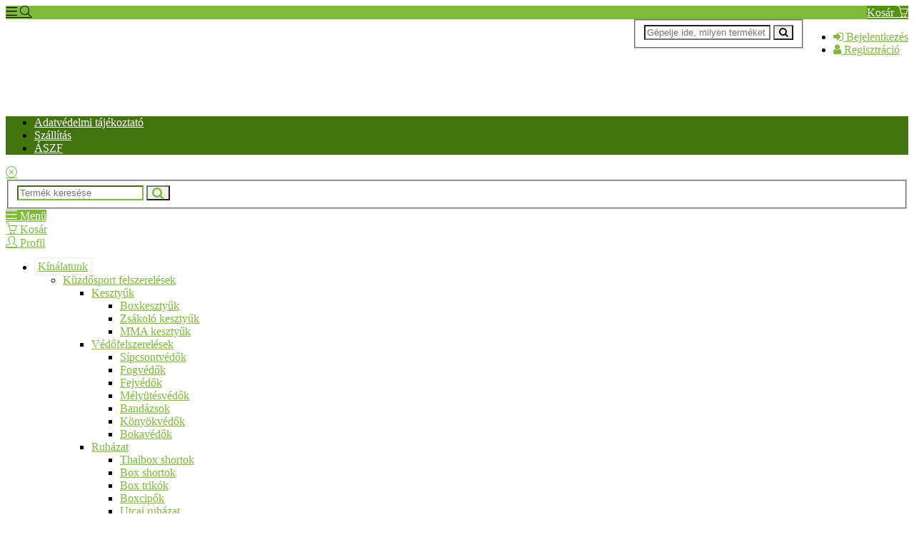

--- FILE ---
content_type: text/html; charset=utf-8
request_url: https://www.ringsportshop.hu/angol-sivatagi-zubbony-t864966
body_size: 11611
content:
<!DOCTYPE html>
<html class=" " lang="hu" prefix="fb: http://www.facebook.com/2008/fbml">

    <head>
        <!-- Basic -->
    <script>
        window.dataLayer = window.dataLayer || [];
        function gtag(){dataLayer.push(arguments);}

        gtag('consent', 'default', {
            'ad_storage': 'denied',
            'ad_user_data': 'denied',
            'ad_personalization': 'denied',
            'analytics_storage': 'granted'
        });

        var sw_cookie_consent = localStorage.getItem('sw_cookie_consent');
        if (sw_cookie_consent!=null) {
            sw_cookie_consent = JSON.parse(sw_cookie_consent);
            gtag('consent', 'update', {
                'ad_user_data': sw_cookie_consent.ad_user_data ? 'granted' : 'denied',
                'ad_personalization': sw_cookie_consent.ad_personalization ? 'granted' : 'denied',
                'ad_storage': sw_cookie_consent.ad_storage ? 'granted' : 'denied',
                'analytics_storage': sw_cookie_consent.stat ? 'granted' : 'denied'
            });
        }
    </script>


    <!-- Google Tag Manager: sw boltok -->
    <script>(function(w,d,s,l,i){w[l]=w[l]||[];w[l].push({'gtm.start':
                new Date().getTime(),event:'gtm.js'});var f=d.getElementsByTagName(s)[0],
            j=d.createElement(s),dl=l!='dataLayer'?'&l='+l:'';j.async=true;j.src=
            'https://www.googletagmanager.com/gtm.js?id='+i+dl;f.parentNode.insertBefore(j,f);
        })(window,document,'script','dataLayer','GTM-5JKFKJRB');</script>
    <!-- End Google Tag Manager -->

    

<meta charset="utf-8">
<meta http-equiv="X-UA-Compatible" content="IE=edge">

<title>Angol Sivatagi Zubbony [GB3]</title>

<base href="https://www.ringsportshop.hu" />

    <link rel="canonical" href="https://www.ringsportshop.hu/angol-sivatagi-zubbony-t864966"/>
    <meta property="og:url" content="https://www.ringsportshop.hu/angol-sivatagi-zubbony-t864966"/>

<meta name="description" content="Angol Sivatagi Zubbony. "/>
<meta property="og:title" content="Angol Sivatagi Zubbony [GB3]"/>
<meta property="og:description" content="Angol Sivatagi Zubbony. "/>
<meta property="og:type" content="website"/>
 
<meta name="generator" content="https://www.superwebaruhaz.hu">






            <meta property="og:image" content="https://img.casual.hu/shops/9416/images/item/angol-sivatagi-zubbony-864966.jpg?v=1756223010"/>
            <meta property="og:title" content="Angol Sivatagi Zubbony"/>
    

    <script>
                    gtag("event", "view_item", {
    currency: "HUF",
    value: 2690,
    items: [
        {
            item_id: "864966",
            item_name: "Angol Sivatagi Zubbony",
            price: 2690        }
    ]
});
            </script>





<!-- Favicon -->
    <link rel="icon" href="https://www.superwebaruhaz.hu/shops/9416/favicon.png" type="image/png" />

<!-- Mobile Metas -->
<meta name="viewport" content="width=device-width, minimum-scale=1.0, maximum-scale=1.0, user-scalable=no">
<meta name="theme-color" content="7dba39">

<!-- Web Fonts  -->
<link href="https://fonts.googleapis.com/css?family=Open+Sans:300,400,600,700,800%7CShadows+Into+Light" rel="stylesheet" type="text/css">
<link href="./assets/shop/vendor/font-awesome/css/font-awesome.min.css" rel="stylesheet" type="text/css">
<link href="./assets/shop/vendor/simple-line-icons/css/simple-line-icons.css" rel="stylesheet" type="text/css">




<link type="text/css" rel="stylesheet" href="https://www.superwebaruhaz.hu/shops/9416/cache/174730155999617627ce4e8393d26b26ecbeb2b271.css" media="screen" />

<link href="/shops/9416/skin.css?v=1756223010"  type="text/css" rel="stylesheet" />







    <style type="text/css">
        #header-main {
            background-color: #ffffff;
                    background-image: url('https://img.casual.hu/shops/9416/images/header.jpg?v=1756223010');
            background-position: 0 0;
                }

                #home-link SPAN {
            display: none;
        }
        
            </style>







<script src="./assets/shop/vendor/modernizr/modernizr.min.js"></script>


    </head>

    <body  style = "background: #ffffff  url(https://www.superwebaruhaz.hu/shops/9416/images/bg.jpg?v=1756223010) no-repeat top center  fixed ">

        
            <!-- Google Tag Manager: sw boltok (noscript) -->
            <noscript><iframe src="https://www.googletagmanager.com/ns.html?id=GTM-5JKFKJRB" height="0" width="0" style="display:none;visibility:hidden"></iframe></noscript>
            <!-- End Google Tag Manager (noscript) -->

            
        



        <div class="body">

            


            <div id="mobile-topbar" class="navbar-fixed-top hidden visible-xs visible-sm background-color-primary">

                <div class="container-fluid">

                                            <a id="mobile-topbar-cart-button" href="#" class="pull-right" style="background: #559211; color: white;">
                        <span class="caption">Kosár</span>
                        <i class="icon icon-basket"></i>

                                                <span class="counter"  style="display:none;"  >
                            0                        </span>
                    </a>
                    
                    
                    <a href="#" class="mmenu-toggle-btn background-color-primary" style="color: black;">
                        <i class="icon icon-menu"></i>
                    </a>

                                            <a href="#" id="mobile-topbar-search-button" class="background-color-primary" style="color: black;">
                            <i class="icon icon-magnifier"></i>
                        </a>
                    




                </div>

            </div>

            <div id="inner" class="container">





                <div class="row">

                                            <header id="header" data-plugin-options="{'stickyEnabled': false, 'stickyEnableOnBoxed': false, 'stickyEnableOnMobile': false, 'stickyStartAt': 142, 'stickySetTop': '-156px', 'stickyChangeLogo': false}">
                            <div class="header-body">
                                                                    <div class="header-top visible-md visible-lg">
                                        <div class="container">
    <div class="row">
        <div class="col-md-12">

            <ul class="top-menu pull-right">
                        <li>
                <a href="/login"  class="btn btn-xs btn-outline pt-xs pb-xs" >
                    <i class="fa fa-sign-in"></i>
                    Bejelentkezés                </a>
            </li>
            <li>
                <a href="/registration"  class="btn btn-xs btn-outline pt-xs pb-xs" >
                    <i class="fa fa-user"></i>
                    Regisztráció                </a>
            </li>
            </ul>
            <div id="header-top-info-holder">
                                            </div>


        </div>
    </div>
</div>                                    </div>
                                                                <div id="header-main" class="header-container container ">
                                    <a href="/" id="home-link">
                                        <span>ringsportshop.hu</span>
                                    </a>
                                    
                                                                                    
        <div class="header-search pull-right">

            <form id="search-form" action="do_search" method="post">
            <fieldset>
                <div class="header-search-wrapper">
                    <input type="text" class="form-control" name="search_phrase" id="search_phrase" maxlength="36" placeholder="Gépelje ide, milyen terméket keres...">
                    <button class="btn btn-default" type="button" id="search-form-submit"><i class="fa fa-search"></i></button>
                </div>
            </fieldset>
        </form>

    </div>

                                        
                                                                    </div>
                                                                    <div class="header-container header-nav">
                                            
            <div class="container no-padding">
            <div class="header-nav-main header-nav-main-sub-effect-1">
                <nav>
                    <ul class="nav nav-pills" id="mainNav">
                                                                                                                                            <li class=''>
                                    <a href="/adatvedelmi-tajekoztato-a18564"  >Adatvédelmi tájékoztató</a>
                                                                    </li>
                                                                                            <li class=''>
                                    <a href="/szallitas-a20936"  >Szállítás</a>
                                                                    </li>
                                                                                            <li class=''>
                                    <a href="/aszf-a18554"  >ÁSZF</a>
                                                                    </li>
                                                                                                </ul>
                </nav>


            </div>
        </div>
    
                                    </div>
                                                            </div>
                        </header>
                    
                                            <div class="mobile-nav background-color-light">

    
    <div class="mobile-nav-wrapper">

        
        <a class="close-nav" href="#" onclick="toggle_main_nav(event); return false;" id="">
            <i class="icon icon-close"></i>
        </a>

        <div class="clearfix"></div>



                    <div>
                    <form id="search-menu-form" action="do_search" method="post" class="mt-lg">
        <fieldset>
            <div class="header-search-wrapper">
                <input type="text" class="form-control border-color-primary" name="search_menu_phrase" id="search_menu_phrase" maxlength="36" placeholder="Termék keresése">
                <button class="btn btn-default text-color-primary" type="button" id="search-menu-form-submit"><i class="fa fa-lg fa-search"></i></button>
            </div>
        </fieldset>
    </form>
            </div>
        
        <div class="mobile-nav-tab-row row" style="">
            <div class="col-xs-4 active">
                <a class="btn btn-outline w-100" href="#mobile-nav-menu-tab" data-toggle="tab">
                    <i class="icon icon-menu"></i>
                    Menü                </a>
            </div>
            <div class="col-xs-4">
                <a class="btn btn-outline w-100" href="#mobile-nav-cart-tab" data-toggle="tab">
                    <i class="icon icon-basket"></i>
                    Kosár                </a>
            </div>
            <div class="col-xs-4">
                <a class="btn btn-outline w-100" href="#mobile-nav-profile-tab" data-toggle="tab">
                    <i class="icon icon-user"></i>
                    Profil                </a>
            </div>

        </div>

        <div class="tab-content border-none no-padding">

            <div id="mobile-nav-menu-tab" class="tab-pane active">

                                    
                        <nav>
                            <ul class="mobile-side-menu">

                                <li>
                                    <a href="#" class="fa-border">
                                        Kínálatunk                                        <span class="mmenu-toggle text-color-primary"></span>
                                    </a>
                                    <ul class='dropdown-menu'><li><a class="text-color-primary" href="/kuzdosport-felszerelesek-k158951" >Küzdősport felszerelések<span class="mmenu-toggle text-color-primary"></span></a><ul class='dropdown-menu'><li><a class="text-color-primary" href="/kesztyuk-k118403" >Kesztyűk<span class="mmenu-toggle text-color-primary"></span></a><ul class='dropdown-menu'><li><a class="text-color-primary" href="/boxkesztyuk-k118416" >Boxkesztyűk</a></li><li><a class="text-color-primary" href="/zsakolo-kesztyuk-k118417" >Zsákoló kesztyűk</a></li><li><a class="text-color-primary" href="/mma-kesztyuk-k118418" >MMA kesztyűk</a></li></ul></li><li><a class="text-color-primary" href="/vedofelszerelesek-k118404" >Védőfelszerelések<span class="mmenu-toggle text-color-primary"></span></a><ul class='dropdown-menu'><li><a class="text-color-primary" href="/sipcsontvedok-k118431" >Sípcsontvédők</a></li><li><a class="text-color-primary" href="/fogvedok-k118432" >Fogvédők</a></li><li><a class="text-color-primary" href="/fejvedok-k118433" >Fejvédők</a></li><li><a class="text-color-primary" href="/melyutesvedok-k118434" >Mélyütésvédők</a></li><li><a class="text-color-primary" href="/bandazsok-k118442" >Bandázsok</a></li><li><a class="text-color-primary" href="/konyokvedok-k118445" >Könyökvédők</a></li><li><a class="text-color-primary" href="/bokavedok-k118467" >Bokavédők</a></li></ul></li><li><a class="text-color-primary" href="/ruhazat-k118435" >Ruházat<span class="mmenu-toggle text-color-primary"></span></a><ul class='dropdown-menu'><li><a class="text-color-primary" href="/thaibox-shortok-k118437" >Thaibox shortok</a></li><li><a class="text-color-primary" href="/box-shortok-k118439" >Box shortok</a></li><li><a class="text-color-primary" href="/box-trikok-k118440" >Box trikók</a></li><li><a class="text-color-primary" href="/boxcipok-k118441" >Boxcipők</a></li><li><a class="text-color-primary" href="/utcai-ruhazat-k118443" >Utcai ruházat<span class="mmenu-toggle text-color-primary"></span></a><ul class='dropdown-menu'><li><a class="text-color-primary" href="/polok-k118469" >Polók</a></li><li><a class="text-color-primary" href="/pulloverek-k118470" >Pullóverek</a></li><li><a class="text-color-primary" href="/melegitok-k118471" >Melegítők</a></li><li><a class="text-color-primary" href="/sapkak-k118472" >Sapkák</a></li></ul></li><li><a class="text-color-primary" href="/mma-ruhazat-k118444" >MMA ruházat</a></li></ul></li><li><a class="text-color-primary" href="/edzoi-felszerelesek-k118446" >Edzői felszerelések<span class="mmenu-toggle text-color-primary"></span></a><ul class='dropdown-menu'><li><a class="text-color-primary" href="/iskolazo-kesztyuk-k118447" >Iskolázó kesztyűk</a></li><li><a class="text-color-primary" href="/paok-k118448" >paok</a></li><li><a class="text-color-primary" href="/testvedok-k118449" >Testvédők</a></li><li><a class="text-color-primary" href="/ringsarok-felszerelesek-k118450" >Ringsarok felszerelések</a></li><li><a class="text-color-primary" href="/edzoi-ruhazat-k118451" >Edzői ruházat</a></li></ul></li><li><a class="text-color-primary" href="/kiegeszitok-k119749" >Kiegészítők<span class="mmenu-toggle text-color-primary"></span></a><ul class='dropdown-menu'><li><a class="text-color-primary" href="/edzotermi-felszerelesek-k118452" >Edzőtermi felszerelések</a></li></ul></li></ul></li><li><a class="text-color-primary" href="/katonai-ruhazat-k158952" >Katonai ruházat<span class="mmenu-toggle text-color-primary"></span></a><ul class='dropdown-menu'><li><a class="text-color-primary" href="/kabat-k158955" >Kabát</a></li><li><a class="text-color-primary" href="/zubbony-k158953" >Zubbony</a></li><li><a class="text-color-primary" href="/nadrag-k158954" >Nadrág</a></li><li><a class="text-color-primary" href="/pulover-k159024" >Pulóver</a></li><li><a class="text-color-primary" href="/ing-k159655" >Ing</a></li><li><a class="text-color-primary" href="/sapka-k159023" >Sapka</a></li><li><a class="text-color-primary" href="/melleny-k158956" >Mellény</a></li><li><a class="text-color-primary" href="/kiegeszitok-k159025" >Kiegészítők</a></li></ul></li><li><a class="text-color-primary" href="/munkaruhazat-k158957" >Munkaruházat<span class="mmenu-toggle text-color-primary"></span></a><ul class='dropdown-menu'><li><a class="text-color-primary" href="/kabat-k159185" >Kabát</a></li><li><a class="text-color-primary" href="/melleny-k159188" >Mellény</a></li><li><a class="text-color-primary" href="/pulover-k159657" >Pulóver</a></li><li><a class="text-color-primary" href="/zubbony-k159656" >Zubbony</a></li><li><a class="text-color-primary" href="/ing-k159186" >Ing</a></li><li><a class="text-color-primary" href="/nadrag-k159187" >Nadrág</a></li></ul></li></ul>                                </li>

                                


                                
                                                                            <li class="dropdown">
                                            <a href="/adatvedelmi-tajekoztato-a18564" class="text-color-primary fa-border " >
                                                Adatvédelmi tájékoztató                                                                                            </a>

                                            
                                        </li>
                                                                            <li class="dropdown">
                                            <a href="/szallitas-a20936" class="text-color-primary fa-border " >
                                                Szállítás                                                                                            </a>

                                            
                                        </li>
                                                                            <li class="dropdown">
                                            <a href="/aszf-a18554" class="text-color-primary fa-border " >
                                                ÁSZF                                                                                            </a>

                                            
                                        </li>
                                    
                                

                            </ul>
                        </nav>
                                                </div>
            <div id="mobile-nav-cart-tab" class="tab-pane">
                    <div class="mobile-side-menu-cart module-cart">
                    <div class="module-header">
                <span class="module-title">
                    <i class="fa fa-shopping-cart"></i>Kosár                </span>
            </div>
            <div class="module-content">
        <div class="module-inner">

                                                <div class="alert alert-default text-center">
                        Az Ön kosara üres.                    </div>
                
                                                    
                    </div>

    </div>
    <input type="hidden" class="cart-item-counter" value="1" >
</div>


            </div>
            <div id="mobile-nav-profile-tab" class="tab-pane">
                <ul class="mobile-side-menu">
                                            <li>
                            <a href="/login" class="fa-border">Bejelentkezés</a>
                        </li>
                        <li>
                            <a href="/registration" class="fa-border">
                                Regisztráció                            </a>
                        </li>
                                    </ul>
            </div>
        </div>
    </div>
</div>


<div id="mobile-menu-overlay"></div>                    
                    

                    <div class="main" role="main">


                        
                            
                            
                        

                                                    <section class="page-header">
                                <div class="container">
                                                                            <ul class="breadcrumb">
                                            <li><a href="/"><span>ringsportshop.hu</span></a></li>
                                                                                            <li><a href='/katonai-ruhazat-k158952' title="Katonai ruházat" ><span>Katonai ruházat</span></a></li><li><a href='/zubbony-k158953' title="Zubbony" ><span>Zubbony</span></a></li><li>Angol Sivatagi Zubbony</li>                                                                                    </ul>
                                                                    </div>
                            </section>
                        
                        <div class="container">
                            <div class="row">

                                                                    <div id="col-main" class="col-md-9 col-lg-9 col-md-push-3 col-lg-push-3">
                                
                                    
                                    <div class="row">
                                        <div id="col-center" class="col-md-8 col-lg-8">
                                            <div class="sticky-column">

                                                
                                                
                                                
                                                <div class="product-view">
    <div class="product-essential">
        <div class="row">
            <div class="product-img-box col-sm-5">

                <div class="product-img-box-wrapper" style="overflow: hidden">

                                            <div class="product-img-wrapper">
                            <img id="product-zoom" src="https://img.casual.hu/shops/9416/images/item/angol-sivatagi-zubbony-864966.jpg?v=1756223010" data-zoom-image="https://img.casual.hu/shops/9416/images/item/angol-sivatagi-zubbony-864966.jpg?v=1756223010" alt="Angol Sivatagi Zubbony" />
                        </div>
                        <a href="#" class="product-img-zoom hidden-xs hidden-sm" title="" onclick="return false;">
                            <span class="fa fa-search"></span>
                        </a>
                                    </div>

                                    <div class="owl-carousel manual" id="productGalleryThumbs">

                        <div class="product-img-wrapper hidden">
                            <a href="#" data-image="https://img.casual.hu/shops/9416/images/item/thn/angol-sivatagi-zubbony-864966.jpg?v=1756223010" data-zoom-image="https://img.casual.hu/shops/9416/images/item/angol-sivatagi-zubbony-864966.jpg?v=1756223010" class="product-gallery-item">
                                <img src="https://img.casual.hu/shops/9416/images/item/thn/angol-sivatagi-zubbony-864966.jpg?v=1756223010" alt="Angol Sivatagi Zubbony">
                            </a>
                            <link href="https://img.casual.hu/shops/9416/images/item/angol-sivatagi-zubbony-864966.jpg?v=1756223010" />
                        </div>

                        
                    </div>
                
                <div class="mt-lg text-center">
                                            <span class="label label-lg label-info mr-xs mb-xs" title="Cikkszám">
                            <i class="fa fa-tag"></i> GB3                        </span>
                                                                <span class="label label-lg label-info mr-xs mb-xs availability-1" title="Raktári státusz">
                            <i class="fa fa-gift"></i>
                            <span>
                                Raktáron                                                            </span>
                        </span>
                                                                                                    
                </div>

                <div class="product-actions mt-lg text-center">
                    <a href="#" title="Kérdése van a termékről? Üzenjen!" onclick="question(864966); return false;">
                        <i class="fa fa-2x fa-border fa-question-circle"></i>
                    </a>
                                            <a href="#" title="Ismeri a terméket? Értékelje!" onclick="review(864966); return false;">
                            <i class="fa fa-2x fa-border fa-star"></i>
                        </a>
                                        <a href="#" title="Mentse el a terméket kedvencei közé, hogy később könnyebben megtalálja!" onclick="add_to_favourites(864966); return false;">
                        <i class="fa fa-2x fa-border fa-heart"></i>
                    </a>
                </div>



            </div>
            <div class="product-details-box col-sm-7">

                <h1 class="product-name">
                    Angol Sivatagi Zubbony                </h1>

                                    <div class="mb-lg">
                                                    <span class='label label-lg label-danger'>Akciós!</span>
                                                                                                                                                </div>
                
                

                <div class="product-short-desc">
                    Az angol hadsereg gyakorló ruházatának sivatagi zubbonya ddpm színben.   Felhasználó: Angol hadsereg Rendeltetése: Gyakorló&#8230;                </div>

                <div class="product-detail-info mb-lg">


                        <div class="product-price-box">




        


                            <span class="old-price">
                                            2 990 <span class="notranslate">Ft</span>
                                    </span>
            


            <span class="product-price">


                 

                <span class="gross-price action-price">
                    2 690 <span class="notranslate">Ft</span>
                </span>

                
                <small>
                                                            / db                </small>
            </span>

        
        

    </div>




                    

                    


                </div>


                
                            <div class="add-to-cart" id="add-to-cart_864966">
                                                                                            <form class="form-inline">
                                                            
                                    <div class="form-group pull-right mb-xs mr-xs">
                                        <label for="attribute-selector-864966-0">méret*:</label>
                                        <select name="attribute-selector_864966_0" id="attribute-selector-864966-0" class="form-control input-sm attribute-selector attribute-selector-required" title="méret" >
                                            <option value="">Kérjük válasszon!</option>
                                            
                                                
                                                                                                    <option value="0">160/96</option>
                                                
                                            
                                                
                                                                                                    <option value="1">160/104</option>
                                                
                                            
                                                
                                                                                                    <option value="2">170/96</option>
                                                
                                            
                                                
                                                                                                    <option value="3">170/104</option>
                                                
                                            
                                                
                                                                                                    <option value="4">180/104</option>
                                                
                                            

                                        </select>
                                    </div>
                                                                                        <div class="clearfix"></div>
                        </form>
                    

                    


                    <div class="add-to-cart-action">
                                                        <div class="quantity-holder">

                                    <a href="#" title="mennyiség csökkentése" onclick="add_to_cart_decrease_quantity(this, 1); return false;" class="quantity-button minus">
                                        <i class="fa fa-minus fa-lg fa-border"></i>
                                    </a>

                                    <input type="text" class="quantity form-control" maxlength="4" id="add-to-cart-quantity_864966" name="add-to-cart-quantity-864966" size="3"  value="1" />


                                    <a href="#" title="mennyiség növelése" onclick="add_to_cart_increase_quantity(this, 1); return false;" class="quantity-button plus">
                                        <i class="fa fa-plus fa-lg fa-border"></i>
                                    </a>

                                </div>
                        
                        <a href="#" title="Árucikk(ek) kosárba helyezése" onclick="add_to_cart(864966, 1); return false;" class="btn btn-primary add-to-cart-btn">
                            <i class="fa fa-shopping-cart"></i> Kosárba                        </a>
                    </div>


                                    </div>
    
                <div class="product-share-box">
                    <div class="addthis_inline_share_toolbox"></div>

                </div>
            </div>
        </div>
    </div>

    

    <div class="tabs product-tabs">
        <ul class="nav nav-tabs">
                            <li class="active" id="product-tab-description">
                    <a href="#product-desc" data-toggle="tab">Leírás</a>
                </li>
                                        <li id="product-tab-attributes">
                    <a href="#product-attributes" data-toggle="tab">Tulajdonságok</a>
                </li>
                        <li id="product-tab-shipping">
                <a href="#product-shipping" data-toggle="tab">Szállítás</a>
            </li>
                            <li id="product-tab-reviews">
                    <a href="#product-reviews" data-toggle="tab">Értékelés</a>
                </li>
            
        </ul>
        <div class="tab-content">
                            <div id="product-desc" class="tab-pane active">
                                        <div class="product-desc-area">

                                                
                                                                                <p><span style="font-size: 18pt;">Az angol hadsereg gyakorló ruházatának sivatagi zubbonya ddpm színben.</span></p>
<p><span style="font-size: 18pt;"> </span></p>
<p><span style="font-size: 18pt;">Felhasználó: Angol hadsereg</span></p>
<p><span style="font-size: 18pt;">Rendeltetése: Gyakorló zubbony</span></p>
<p><span style="font-size: 18pt;">Színe: ddpm</span></p>
<p><span style="font-size: 18pt;">Állapota: Használt</span></p>                                            </div>
                </div>
                                        <div id="product-attributes" class="tab-pane">
                    <table class="product-table">
                                                    <tr>
                                <td class="table-label">méret (választható):</td>
                                <td>
                                    160/96, 160/104, 170/96, 170/104, 180/104                                </td>
                             </tr>
                                            </table>
                </div>
                        <div id="product-shipping" class="tab-pane">
                <!-- google_ad_section_start(weight=ignore) -->
                <h3>Szállítás</h3>

                
                    
                        <div class="list-item mt-md mb-md pb-md " onclick="alert('Szállítási mód választása előtt helyezze az árucikket a kosárba!')">
                                                            <div class="pull-right">
                                                                                                                                                                                                                                                                                                                                                                            <div class="shipping-icon foxpost pull-left" title="Foxpost csomagautomata"><span>Foxpost csomagautomata</span></div>
                                                                                                                                                                                </div>
                            
                            <h4>Foxpost csomagpont előre utalás                                                            </h4><br/>

                                                            <p>Az alábbi számlaszámra küldje el a rendelés pontos összegét és közlemény rovatba tüntesse fel a nevét. Számlaszám: 11600006-00000000-80439284</p>
                            
                            
                            <div>

                                                                                                            <span class="label label-lg label-warning"><i class="fa fa-warning"></i> Szállítási díj: 990 <span class="notranslate">Ft</span></span>
                                                                    
                                



                                

                            </div>

                        </div>
                    
                        <div class="list-item mt-md mb-md pb-md " onclick="alert('Szállítási mód választása előtt helyezze az árucikket a kosárba!')">
                            
                            <h4>Házhoz szállítás előre utalás                                                            </h4><br/>

                                                            <p>Az alábbi számlaszámra küldje el a rendelés pontos összegét és közlemény rovatba tüntesse fel a nevét. Számlaszám: 11600006-00000000-80439284</p>
                            
                            
                            <div>

                                                                                                            <span class="label label-lg label-warning"><i class="fa fa-warning"></i> Szállítási díj: 1 990 <span class="notranslate">Ft</span></span>
                                                                    
                                



                                                                    <span class="label label-lg label-success">
                                        Ingyenes 30 000 <span class="notranslate">Ft</span> értékű rendelés felett.                                    </span>
                                

                            </div>

                        </div>
                    
                        <div class="list-item mt-md mb-md pb-md " onclick="alert('Szállítási mód választása előtt helyezze az árucikket a kosárba!')">
                            
                            <h4>Házhoz szállítás utánvét                                                            </h4><br/>

                            
                            
                            <div>

                                                                                                            <span class="label label-lg label-warning"><i class="fa fa-warning"></i> Szállítási díj: 2 390 <span class="notranslate">Ft</span></span>
                                                                    
                                



                                                                    <span class="label label-lg label-success">
                                        Ingyenes 30 000 <span class="notranslate">Ft</span> értékű rendelés felett.                                    </span>
                                

                            </div>

                        </div>
                    
                        <div class="list-item mt-md mb-md pb-md " onclick="alert('Szállítási mód választása előtt helyezze az árucikket a kosárba!')">
                                                            <div class="pull-right">
                                                                                                                                                                                                                                                                                                                                                                            <div class="shipping-icon foxpost pull-left" title="Foxpost csomagautomata"><span>Foxpost csomagautomata</span></div>
                                                                                                                                                                                </div>
                            
                            <h4>Foxpost csomagpont utánvét                                                            </h4><br/>

                            
                            
                            <div>

                                                                                                            <span class="label label-lg label-warning"><i class="fa fa-warning"></i> Szállítási díj: 990 <span class="notranslate">Ft</span></span>
                                                                    
                                



                                                                    <span class="label label-lg label-success">
                                        Ingyenes 30 000 <span class="notranslate">Ft</span> értékű rendelés felett.                                    </span>
                                

                            </div>

                        </div>
                    
                        <div class="list-item mt-md mb-md pb-md " onclick="alert('Szállítási mód választása előtt helyezze az árucikket a kosárba!')">
                            
                            <h4>MPL Házhoz-szállítás 40kg-ig                                                            </h4><br/>

                            
                            
                            <div>

                                                                                                            <span class="label label-lg label-warning"><i class="fa fa-warning"></i> Szállítási díj: 5 990 <span class="notranslate">Ft</span></span>
                                                                    
                                



                                

                            </div>

                        </div>
                                                    <!-- google_ad_section_end -->
            </div>
                            <div id="product-reviews" class="tab-pane">
                    <h3>Vásárlói értékelések</h3>
                                            <div class="alert alert-info text-center">Még nem értékelték a terméket! <a href="#" class="alert-link"  onclick="review(864966); return false;" >Értékelje Ön elsőként!</a> </div>
                                    </div>
                    </div>
    </div>

    
                        <h3>Hasonló termékek</h3>
            <div class="owl-wrapper">
                <div class="owl-carousel owl-theme manual new-products-carousel products-carousel">
                                            <div class="product">
                            <figure class="product-image-area">
                                <a href="/angol-gyakorlo-zubbony-t864969" title="Angol Gyakorló Zubbony" class="product-image" data-shop-event='{"event":"click_product", "params": {"id": 864969, "name": "Angol Gyakorló Zubbony", "location": "similar_products"}}'>
                                    <img src="https://img.casual.hu/shops/9416/images/item/angol-gyakorlo-zubbony-864969.jpg?v=1756223010" alt="Angol Gyakorló Zubbony">
                                </a>
                            </figure>
                            <div class="product-details-area">
                                <h3 class="product-name">
                                    <a href="/angol-gyakorlo-zubbony-t864969" title="Angol Gyakorló Zubbony" data-shop-event='{"event":"click_product", "params": {"id": 864969, "name": "Angol Gyakorló Zubbony", "location": "similar_products"}}'>
                                        Angol Gyakorló Zubbony                                    </a>
                                </h3>
                            </div>
                        </div>
                                            <div class="product">
                            <figure class="product-image-area">
                                <a href="/mtp-zubbony-t866911" title="MTP Zubbony" class="product-image" data-shop-event='{"event":"click_product", "params": {"id": 866911, "name": "MTP Zubbony", "location": "similar_products"}}'>
                                    <img src="https://img.casual.hu/shops/9416/images/item/mtp-zubbony-866911.jpg?v=1756223010" alt="MTP Zubbony">
                                </a>
                            </figure>
                            <div class="product-details-area">
                                <h3 class="product-name">
                                    <a href="/mtp-zubbony-t866911" title="MTP Zubbony" data-shop-event='{"event":"click_product", "params": {"id": 866911, "name": "MTP Zubbony", "location": "similar_products"}}'>
                                        MTP Zubbony                                    </a>
                                </h3>
                            </div>
                        </div>
                                            <div class="product">
                            <figure class="product-image-area">
                                <a href="/nemet-katonai-gyakorlo-zubbony-t867807" title="Német Katonai Gyakorló Zubbony" class="product-image" data-shop-event='{"event":"click_product", "params": {"id": 867807, "name": "Német Katonai Gyakorló Zubbony", "location": "similar_products"}}'>
                                    <img src="https://img.casual.hu/shops/9416/images/item/nemet-katonai-gyakorlo-zubbony-867807.jpg?v=1756223010" alt="Német Katonai Gyakorló Zubbony">
                                </a>
                            </figure>
                            <div class="product-details-area">
                                <h3 class="product-name">
                                    <a href="/nemet-katonai-gyakorlo-zubbony-t867807" title="Német Katonai Gyakorló Zubbony" data-shop-event='{"event":"click_product", "params": {"id": 867807, "name": "Német Katonai Gyakorló Zubbony", "location": "similar_products"}}'>
                                        Német Katonai Gyakorló Zubbony                                    </a>
                                </h3>
                            </div>
                        </div>
                                            <div class="product">
                            <figure class="product-image-area">
                                <a href="/amerikai-gyakorlo-zubbony-t867953" title="Amerikai Gyakorló Zubbony" class="product-image" data-shop-event='{"event":"click_product", "params": {"id": 867953, "name": "Amerikai Gyakorló Zubbony", "location": "similar_products"}}'>
                                    <img src="https://img.casual.hu/shops/9416/images/item/amerikai-gyakorlo-zubbony-867953.jpg?v=1756223010" alt="Amerikai Gyakorló Zubbony">
                                </a>
                            </figure>
                            <div class="product-details-area">
                                <h3 class="product-name">
                                    <a href="/amerikai-gyakorlo-zubbony-t867953" title="Amerikai Gyakorló Zubbony" data-shop-event='{"event":"click_product", "params": {"id": 867953, "name": "Amerikai Gyakorló Zubbony", "location": "similar_products"}}'>
                                        Amerikai Gyakorló Zubbony                                    </a>
                                </h3>
                            </div>
                        </div>
                                            <div class="product">
                            <figure class="product-image-area">
                                <a href="/egyedi-amerikai-gyakorlo-zubbony-t867957" title="Egyedi Amerikai Gyakorló Zubbony" class="product-image" data-shop-event='{"event":"click_product", "params": {"id": 867957, "name": "Egyedi Amerikai Gyakorló Zubbony", "location": "similar_products"}}'>
                                    <img src="https://img.casual.hu/shops/9416/images/item/egyedi-amerikai-gyakorlo-zubbony-867957.jpg?v=1756223010" alt="Egyedi Amerikai Gyakorló Zubbony">
                                </a>
                            </figure>
                            <div class="product-details-area">
                                <h3 class="product-name">
                                    <a href="/egyedi-amerikai-gyakorlo-zubbony-t867957" title="Egyedi Amerikai Gyakorló Zubbony" data-shop-event='{"event":"click_product", "params": {"id": 867957, "name": "Egyedi Amerikai Gyakorló Zubbony", "location": "similar_products"}}'>
                                        Egyedi Amerikai Gyakorló Zubbony                                    </a>
                                </h3>
                            </div>
                        </div>
                                    </div>
            </div>
            
    <script type="application/ld+json">
    {
      "@context": "https://schema.org/",
          "@type": "Product",
          "name": "Angol Sivatagi Zubbony",
                      "image": "https://img.casual.hu/shops/9416/images/item/angol-sivatagi-zubbony-864966.jpg?v=1756223010",
                    "description": " Az angol hadsereg gyakorl&oacute; ruh&aacute;zat&aacute;nak sivatagi zubbonya ddpm sz&iacute;nben. &nbsp; Felhaszn&aacute;l&oacute;: Angol hadsereg Rendeltet&eacute;se: Gyakorl&oacute;&amp;#8230;",
                                "sku": "GB3",
                    "offers": {
            "@type": "Offer",
            "url": "https://www.ringsportshop.hu/angol-sivatagi-zubbony-t864966",
            "price": "2690",
            "priceCurrency": "HUF",
            "priceValidUntil": "2026-02-23",
                            "availability": "https://schema.org/InStock",
                        "category": "Katonai ruházat > Zubbony"
          }
                        }
    </script>


</div>








                                                
                                                
                                            </div>
                                        </div>

                                                                                    <div id="col-right" class="col-md-4 col-lg-4 sidebar home-sidebar shop-sidebar">
                                                                                                <div class="sticky-column">
                                                    <aside>
                                                            <div class="module mb-lg module-right side-box module-cart">
                    <div class="module-header">
                <span class="module-title">
                    <i class="fa fa-shopping-cart"></i>Kosár                </span>
            </div>
            <div class="module-content">
        <div class="module-inner">

                                                <div class="alert alert-default text-center">
                        Az Ön kosara üres.                    </div>
                
                                                    
                    </div>

    </div>
    <input type="hidden" class="cart-item-counter" value="1" >
</div>


                                                    </aside>
                                                </div>
                                            </div>
                                                                            </div>
                                </div>

                                                                    <div id="col-left" class="col-md-3 col-lg-3 col-md-pull-9 col-lg-pull-9 sidebar home-sidebar shop-sidebar">
                                        <div id="favourites">
    </div>

                                                                                    <div class="sticky-column">
                                                <aside>
                                                    <div id="module-categories" class="module mb-lg module-left side-box hidden-xs hidden-sm">
            <div class="module-header">
            <span class="module-title"><a href="/"><i class="fa fa-bars"></i>Kínálatunk</a></span>
        </div>
        <div>
        <ul class="category-list level-0"><li ><a href="/kuzdosport-felszerelesek-k158951" >Küzdősport felszerelések</a></li><li  class="open" ><a href="/katonai-ruhazat-k158952" >Katonai ruházat</a><ul class="category-list level-1"><li ><a href="/kabat-k158955" >Kabát</a></li><li  class="open" ><a href="/zubbony-k158953" >Zubbony</a></li><li ><a href="/nadrag-k158954" >Nadrág</a></li><li ><a href="/pulover-k159024" >Pulóver</a></li><li ><a href="/ing-k159655" >Ing</a></li><li ><a href="/sapka-k159023" >Sapka</a></li><li ><a href="/melleny-k158956" >Mellény</a></li><li ><a href="/kiegeszitok-k159025" >Kiegészítők</a></li></ul></li><li ><a href="/munkaruhazat-k158957" >Munkaruházat</a></li></ul>    </div>
</div><div class="module mb-lg module-left side-box">
                    </div><div id="module-actions" class="module mb-lg module-left side-box">
            <div class="module-header">
            <span class="module-title"><i class="fa fa-fire"></i>Akciós termékek</span>
        </div>
        <div>
                                    <div class="owl-carousel owl-theme" data-plugin-options="{'items':1, 'margin': 5, 'dots': false, 'nav': true}">
                                                                <div>
                                                            <div class="product product-sm">
                                    <figure class="product-image-area">
                                        <a href="/angol-sivatagi-zubbony-t864966" title="Angol Sivatagi Zubbony" class="product-image">
                                                                                            <img src="assets/images/blank.png" alt="Angol Sivatagi Zubbony" data-plugin-lazyload data-plugin-options="{'effect' : 'fadeIn'}" data-original="https://img.casual.hu/shops/9416/images/item/thn/angol-sivatagi-zubbony-864966.jpg?v=1756223010">
                                                <noscript>
                                                    <img src="https://img.casual.hu/shops/9416/images/item/thn/angol-sivatagi-zubbony-864966.jpg?v=1756223010" alt="Angol Sivatagi Zubbony">
                                                </noscript>
                                                                                                                                    </a>
                                    </figure>
                                    <div class="product-details-area">
                                        <h3 class="product-name"><a href="/angol-sivatagi-zubbony-t864966" title="Angol Sivatagi Zubbony">Angol Sivatagi Zubbony</a></h3>
                                                                                <div class="product-price-box">
                                                                                            <span class="product-price">
                                                                                                            <s><strong style="white-space:nowrap;"><span class="strike">2 990</span></strong> <span class="notranslate">Ft</span></s> helyett <strong class="important" style="white-space:nowrap;">2 690</strong> <span class="notranslate">Ft</span>                                                                                                                                                        </span>
                                                                                    </div>
                                    </div>
                                </div>
                                                    </div>
                                    </div>
                <div class="text-center">
                    <a href="/promotions" style="text-align: center">További akcióink &raquo;</a>
                </div>
                        </div>
</div><div id="module-partners" class="module mb-lg module-left side-box">
            <div class="module-header">
            <span class="module-title"><i class="fa fa-link"></i>Partnereink</span>
        </div>
    
    <div class="mt-lg">
                    <div id="partner-carousel" class="">
                                    <div class="text-center mb-lg">
                                                                                    <a href="http://www.erdithaibox.webnode.hu" target="_blank" title="Érdi Muay Thai Box Sportegyesület" rel="nofollow">
                                    <img src="assets/images/blank.png"  data-plugin-lazyload data-plugin-options="{'effect' : 'fadeIn'}"  data-original="/shops/9416/images/partners/partner_6753.jpg?v=1756223010" alt="Érdi Muay Thai Box Sportegyesület" width="180" height="70" />
                                </a>
                                                                        </div>
                                    <div class="text-center mb-lg">
                                                                                    <a href="https://tollarsportpromotion.webnode.hu" target="_blank" title="" rel="nofollow">
                                    <img src="assets/images/blank.png"  data-plugin-lazyload data-plugin-options="{'effect' : 'fadeIn'}"  data-original="/shops/9416/images/partners/partner_6769.jpg?v=1756223010" alt="Tollár Sport Promotion Kft." width="180" height="70" />
                                </a>
                                                                        </div>
                            </div>
        
            </div>


</div>
                                                </aside>
                                            </div>
                                                                            </div>
                                
                            </div>
                        </div>


                    </div>


                    <footer id="footer">
                            <div class="footer-top">
        <div class="container">
            <div class="row">
                                    <div class="col-sm-6 col-md-4">
                        <div id="module-facebook" class="module mb-lg module-footer" style="display: none">
            <div class="module-header">
            <span class="module-title"><i class="fa fa-facebook"></i>Facebook oldalunk</span>
        </div>
        <div class="module-content">
                <div class="fb-page" data-href="https://www.facebook.com/Ring-Sport-Shop-106260114066850/"
                          data-tabs=""
             data-small-header="false"
             data-adapt-container-width="true"
             data-hide-cover="false"
             data-show-facepile="false"
             >
            <blockquote cite="https://www.facebook.com/Ring-Sport-Shop-106260114066850/" class="fb-xfbml-parse-ignore"><a href="https://www.facebook.com/Ring-Sport-Shop-106260114066850/">Facebook</a></blockquote></div>
            </div>
</div>                    </div>
                                    <div class="col-sm-6 col-md-4">
                        <div id="module-manufacturers" class="module mb-lg module-footer">
            <div class="module-header">
            <span class="module-title"><i class="fa fa-cog"></i>Gyártók</span>
        </div>
        <div class="module-content mt-lg">

                                    <ul class="nav nav-list">
                                            <li>
                            <a href="/adidas-m7778" title="Adidas termékek">Adidas</a>
                        </li>
                                            <li>
                            <a href="/bail-m7691" title="Bail termékek">Bail</a>
                        </li>
                                            <li>
                            <a href="/buddha-m8287" title="Buddha termékek">Buddha</a>
                        </li>
                                            <li>
                            <a href="/everlast-m9501" title="Everlast termékek">Everlast</a>
                        </li>
                                            <li>
                            <a href="/fighter-m9596" title="Fighter termékek">Fighter</a>
                        </li>
                                            <li>
                            <a href="/fitforce-m9505" title="Fitforce termékek">Fitforce</a>
                        </li>
                                            <li>
                            <a href="/fujimae-m7690" title="Fujimae termékek">Fujimae</a>
                        </li>
                                            <li>
                            <a href="/geezers-m7777" title="Geezers termékek">Geezers</a>
                        </li>
                                            <li>
                            <a href="/leone-m7689" title="Leone termékek">Leone</a>
                        </li>
                                            <li>
                            <a href="/opro-m9506" title="Opro termékek">Opro</a>
                        </li>
                                            <li>
                            <a href="/paffen-m7688" title="Paffen termékek">Paffen</a>
                        </li>
                                            <li>
                            <a href="/rival-m7779" title="Rival termékek">Rival</a>
                        </li>
                                            <li>
                            <a href="/tollar-sport-m7692" title="Tollár Sport termékek">Tollár Sport</a>
                        </li>
                                            <li>
                            <a href="/tuff-m7780" title="Tuff termékek">Tuff</a>
                        </li>
                                            <li>
                            <a href="/venum-m9504" title="Venum termékek">Venum</a>
                        </li>
                                            <li>
                            <a href="/wai-kru-m8288" title="Wai Kru termékek">Wai Kru</a>
                        </li>
                                    </ul>
                        </div>
</div>                    </div>
                                    <div class="col-sm-6 col-md-4">
                        <div id="module-top" class="module mb-lg module-footer">
    <div class="module-header">
        <span class="module-title"><i class="fa fa-star"></i>Legnépszerűbb termékek</span>
    </div>
    <div>
                    <div class="owl-carousel owl-theme" data-plugin-options="{'items':1, 'margin': 5, 'dots': false, 'nav': true}">
                                                    <div>
                                                    <div class="product product-sm">
                                <figure class="product-image-area">
                                    <a href="/mtp-zubbony-t866911" title="MTP Zubbony" class="product-image">
                                                                                    <img src="assets/images/blank.png" alt="MTP Zubbony" data-plugin-lazyload data-plugin-options="{'effect' : 'fadeIn'}" data-original="https://img.casual.hu/shops/9416/images/item/thn/mtp-zubbony-866911.jpg?v=1756223010">
                                            <noscript>
                                                <img src="https://img.casual.hu/shops/9416/images/item/thn/mtp-zubbony-866911.jpg?v=1756223010" alt="MTP Zubbony">
                                            </noscript>
                                                                                            <img src="assets/images/blank.png" alt="MTP Zubbony" data-plugin-lazyload data-plugin-options="{'effect' : 'fadeIn'}" data-original="https://img.casual.hu/shops/9416/images/item/extra_thn/mtp-zubbony-279760.jpg?v=1756223010" alt="MTP Zubbony" class="product-hover-image">
                                                <noscript>
                                                    <img src="https://img.casual.hu/shops/9416/images/item/extra_thn/mtp-zubbony-279760.jpg?v=1756223010" alt="MTP Zubbony">
                                                </noscript>
                                                                                                                        </a>
                                </figure>
                                <div class="product-details-area">
                                    <h3 class="product-name"><a href="/mtp-zubbony-t866911" title="MTP Zubbony">MTP Zubbony</a></h3>
                                                                        <div class="product-price-box">
                                        
                                                                            </div>
                                </div>
                            </div>
                                                    <div class="product product-sm">
                                <figure class="product-image-area">
                                    <a href="/nemet-katonai-gyakorlo-zubbony-t867807" title="Német Katonai Gyakorló Zubbony" class="product-image">
                                                                                    <img src="assets/images/blank.png" alt="Német Katonai Gyakorló Zubbony" data-plugin-lazyload data-plugin-options="{'effect' : 'fadeIn'}" data-original="https://img.casual.hu/shops/9416/images/item/thn/nemet-katonai-gyakorlo-zubbony-867807.jpg?v=1756223010">
                                            <noscript>
                                                <img src="https://img.casual.hu/shops/9416/images/item/thn/nemet-katonai-gyakorlo-zubbony-867807.jpg?v=1756223010" alt="Német Katonai Gyakorló Zubbony">
                                            </noscript>
                                                                                            <img src="assets/images/blank.png" alt="Német Katonai Gyakorló Zubbony" data-plugin-lazyload data-plugin-options="{'effect' : 'fadeIn'}" data-original="https://img.casual.hu/shops/9416/images/item/extra_thn/nemet-katonai-gyakorlo-zubbony-280744.jpg?v=1756223010" alt="Német Katonai Gyakorló Zubbony" class="product-hover-image">
                                                <noscript>
                                                    <img src="https://img.casual.hu/shops/9416/images/item/extra_thn/nemet-katonai-gyakorlo-zubbony-280744.jpg?v=1756223010" alt="Német Katonai Gyakorló Zubbony">
                                                </noscript>
                                                                                                                        </a>
                                </figure>
                                <div class="product-details-area">
                                    <h3 class="product-name"><a href="/nemet-katonai-gyakorlo-zubbony-t867807" title="Német Katonai Gyakorló Zubbony">Német Katonai Gyakorló Zubbony</a></h3>
                                                                        <div class="product-price-box">
                                        
                                                                            </div>
                                </div>
                            </div>
                                                    <div class="product product-sm">
                                <figure class="product-image-area">
                                    <a href="/65m-pancelos-gyakorlo-kabat-iioszt-t864481" title="65M Páncélos Gyakorló Kabát II.oszt." class="product-image">
                                                                                    <img src="assets/images/blank.png" alt="65M Páncélos Gyakorló Kabát II.oszt." data-plugin-lazyload data-plugin-options="{'effect' : 'fadeIn'}" data-original="https://img.casual.hu/shops/9416/images/item/thn/65m-pancelos-gyakorlo-kabat-iioszt-864481.jpg?v=1756223010">
                                            <noscript>
                                                <img src="https://img.casual.hu/shops/9416/images/item/thn/65m-pancelos-gyakorlo-kabat-iioszt-864481.jpg?v=1756223010" alt="65M Páncélos Gyakorló Kabát II.oszt.">
                                            </noscript>
                                                                                            <img src="assets/images/blank.png" alt="65M Páncélos Gyakorló Kabát II.oszt." data-plugin-lazyload data-plugin-options="{'effect' : 'fadeIn'}" data-original="https://img.casual.hu/shops/9416/images/item/extra_thn/65m-pancelos-gyakorlo-kabat-iioszt-270630.jpg?v=1756223010" alt="65M Páncélos Gyakorló Kabát II.oszt." class="product-hover-image">
                                                <noscript>
                                                    <img src="https://img.casual.hu/shops/9416/images/item/extra_thn/65m-pancelos-gyakorlo-kabat-iioszt-270630.jpg?v=1756223010" alt="65M Páncélos Gyakorló Kabát II.oszt.">
                                                </noscript>
                                                                                                                        </a>
                                </figure>
                                <div class="product-details-area">
                                    <h3 class="product-name"><a href="/65m-pancelos-gyakorlo-kabat-iioszt-t864481" title="65M Páncélos Gyakorló Kabát II.oszt.">65M Páncélos Gyakorló Kabát II.oszt.</a></h3>
                                                                        <div class="product-price-box">
                                        
                                                                            </div>
                                </div>
                            </div>
                                            </div>
                                    <div>
                                                    <div class="product product-sm">
                                <figure class="product-image-area">
                                    <a href="/tollar-team-lady-t653808" title="Tollár Team Lady" class="product-image">
                                                                                    <img src="assets/images/blank.png" alt="Tollár Team Lady" data-plugin-lazyload data-plugin-options="{'effect' : 'fadeIn'}" data-original="https://img.casual.hu/shops/9416/images/item/thn/tollar-team-lady-653808.jpg?v=1756223010">
                                            <noscript>
                                                <img src="https://img.casual.hu/shops/9416/images/item/thn/tollar-team-lady-653808.jpg?v=1756223010" alt="Tollár Team Lady">
                                            </noscript>
                                                                                            <img src="assets/images/blank.png" alt="Tollár Team Lady" data-plugin-lazyload data-plugin-options="{'effect' : 'fadeIn'}" data-original="https://img.casual.hu/shops/9416/images/item/extra_thn/tollar-team-lady-159326.jpg?v=1756223010" alt="Tollár Team Lady" class="product-hover-image">
                                                <noscript>
                                                    <img src="https://img.casual.hu/shops/9416/images/item/extra_thn/tollar-team-lady-159326.jpg?v=1756223010" alt="Tollár Team Lady">
                                                </noscript>
                                                                                                                        </a>
                                </figure>
                                <div class="product-details-area">
                                    <h3 class="product-name"><a href="/tollar-team-lady-t653808" title="Tollár Team Lady">Tollár Team Lady</a></h3>
                                                                        <div class="product-price-box">
                                        
                                                                            </div>
                                </div>
                            </div>
                                                    <div class="product product-sm">
                                <figure class="product-image-area">
                                    <a href="/65m-gyakorlo-ing-t867003" title="65M Gyakorló Ing" class="product-image">
                                                                                    <img src="assets/images/blank.png" alt="65M Gyakorló Ing" data-plugin-lazyload data-plugin-options="{'effect' : 'fadeIn'}" data-original="https://img.casual.hu/shops/9416/images/item/thn/65m-gyakorlo-ing-867003.jpg?v=1756223010">
                                            <noscript>
                                                <img src="https://img.casual.hu/shops/9416/images/item/thn/65m-gyakorlo-ing-867003.jpg?v=1756223010" alt="65M Gyakorló Ing">
                                            </noscript>
                                                                                                                        </a>
                                </figure>
                                <div class="product-details-area">
                                    <h3 class="product-name"><a href="/65m-gyakorlo-ing-t867003" title="65M Gyakorló Ing">65M Gyakorló Ing</a></h3>
                                                                        <div class="product-price-box">
                                        
                                                                            </div>
                                </div>
                            </div>
                                                    <div class="product product-sm">
                                <figure class="product-image-area">
                                    <a href="/angol-sivatagi-zubbony-t864966" title="Angol Sivatagi Zubbony" class="product-image">
                                                                                    <img src="assets/images/blank.png" alt="Angol Sivatagi Zubbony" data-plugin-lazyload data-plugin-options="{'effect' : 'fadeIn'}" data-original="https://img.casual.hu/shops/9416/images/item/thn/angol-sivatagi-zubbony-864966.jpg?v=1756223010">
                                            <noscript>
                                                <img src="https://img.casual.hu/shops/9416/images/item/thn/angol-sivatagi-zubbony-864966.jpg?v=1756223010" alt="Angol Sivatagi Zubbony">
                                            </noscript>
                                                                                                                        </a>
                                </figure>
                                <div class="product-details-area">
                                    <h3 class="product-name"><a href="/angol-sivatagi-zubbony-t864966" title="Angol Sivatagi Zubbony">Angol Sivatagi Zubbony</a></h3>
                                                                        <div class="product-price-box">
                                        
                                                                            </div>
                                </div>
                            </div>
                                            </div>
                
            </div>
            </div>
</div>                    </div>
                            </div>
        </div>
    </div>

<div class="footer-copyright">
    <div class="container">
        <div class="col-md-6">
            <nav class="nav-pills pull-left">
    <ul id="pg-footer-menu" >


                                    <li class="company_data"><a href="/company_data">Üzemeltető</a></li>
            
                            <li class="catalog"><a href="/catalog"><span>Teljes katalógus</a></li>
            
                            <li class="order_review"><a href="/order_review"><span>Vásárlói értékelések</span></a></li>
            
                        </ul>
</nav>

                            <div class="clearfix"></div>
                <p class="pull-left mt-lg"><small>Szeretne Ön is ilyen webáruházat nyitni? <a href="https://www.superwebaruhaz.hu/" target="_blank">Webáruház nyitás &raquo;</a></small></p>
                    </div>
        <div class="col-md-6 text-right">
            <ul class="social-icons pull-right">
                <li>
            <a href="https://www.facebook.com/Ring-Sport-Shop-106260114066850/" target="_blank" >
                <i class="fa fa-facebook"></i>
            </a>
        </li>
                        
</ul>
        </div>
    </div>
</div>
                    </footer>




                </div>

            </div>

        </div>

        
        <div id="cookie-consent" class="modal" style="display: none !important;">
    <div class="modal-dialog">

        <div class="modal-content">

            <div class="modal-header">
                <h5 class="modal-title">Adatvédelmi beállítások</h5>
            </div>

            <div class="modal-body">

                <p class="mt-lg text-muted">
                    Webáruházunk működéséhez cookie-kat használ. Az webshop használatával Ön beleegyezik a cookie-k használatába.                                            További információt az <a href="/adatvedelmi-tajekoztato-a18564" style="color: inherit">Adatkezelési Szabályzatátban</a> talál.                                    </p>

                <div id="cookie-consent-settings" class="py-lg px-lg" style="display: none; font-size: 12px; line-height: 18px;">
                    <div class="form-group">
                        <label><input type="checkbox" disabled="disabled" checked="checked"> Működéshez szükséges cookie-k</label>
                        <div>
                            A webáruház alapműködéséhez szükséges cookie-k.                        </div>
                    </div>

                    <div class="form-group">
                        <label><input type="checkbox" id="coookie-consent-marketing-checkbox"> Marketing cookie-k</label>
                        <div>
                            A személyre szabott hirdetések és közösségi oldal bővítmények megjelenítését támogató cookie-k.                            <a href="#" style="color: inherit;" onclick="$('#cookie-consent-marketing-details').toggle(); return false;">Részletes beállítások.</a>
                        </div>
                        <div id="cookie-consent-marketing-details" class="mt-md" style="display: none;">
                            <label style="font-weight: normal; padding-left: 10px;"><small><input type="checkbox" id="cookie-consent-ad-storage-checkbox"> Hirdetésekkel kapcsolatos cookie-k</small></label>
                            <label style="font-weight: normal; padding-left: 10px;"><small><input type="checkbox" id="cookie-consent-ad-user-data-checkbox"> Hirdetésekhez kapcsolódó felhasználói adatok küldése</small></label>
                            <label style="font-weight: normal; padding-left: 10px;" ><small><input type="checkbox" id="cookie-consent-ad-personalization-checkbox"> Személyre szabott hirdetések</small></label>
                        </div>
                    </div>

                    <div class="form-group">
                        <label><input type="checkbox" id="cookie-consent-stat-checkbox"> Statisztikai célú cookie-k</label>
                        <div>
                            Statisztikai célú cookie-k tárolásának engedélyezése.                        </div>
                    </div>
                </div>

                <a href="#" onclick="cookie_consent_accept(); return false;" class="navbar-btn btn-primary btn-sm btn pull-right ml-md"><i class="fa fa-check"></i> Elfogadom</a>

                <a href="#" id="cookie-consent-settings-button" onclick="cookie_consent_open_settings(); return false;" class="navbar-btn text-muted btn-sm btn pull-right ml-md">Beállítások</a>


                <div class="clearfix"></div>



            </div>
        </div>
    </div>
</div>

<a id="cookie-consent-icon" href="#" onclick="cookie_consent_open(); return false;">
  <i class="fa fa-cog"></i>
</a>

<style>
    #cookie-consent {
        background: rgba(0, 0, 0, 0.7);
        z-index: 2147483647; // max
    }

    #cookie-consent .modal-dialog {
        margin-top: 0;
        margin-bottom: 0;
        height: 100vh;
        display: flex;
        flex-direction: column;
        justify-content: center;
        max-height: 100vh;
    }

    #cookie-consent .modal-dialog .modal-content {
        overflow-y: scroll;
    }

</style>

        



        


<input type="hidden" id="currency_decimals" value="0" />
<input type="hidden" id="currency_symbol" value="Ft" />


        <script type="text/javascript" src="https://www.superwebaruhaz.hu/shops/9416/cache/174557652103c30ffddc49333021325b21abf10d63.js" charset="UTF-8"></script>



        
        <script>
                        //toggle_main_nav(null);
        </script>

    </body>



</html>
